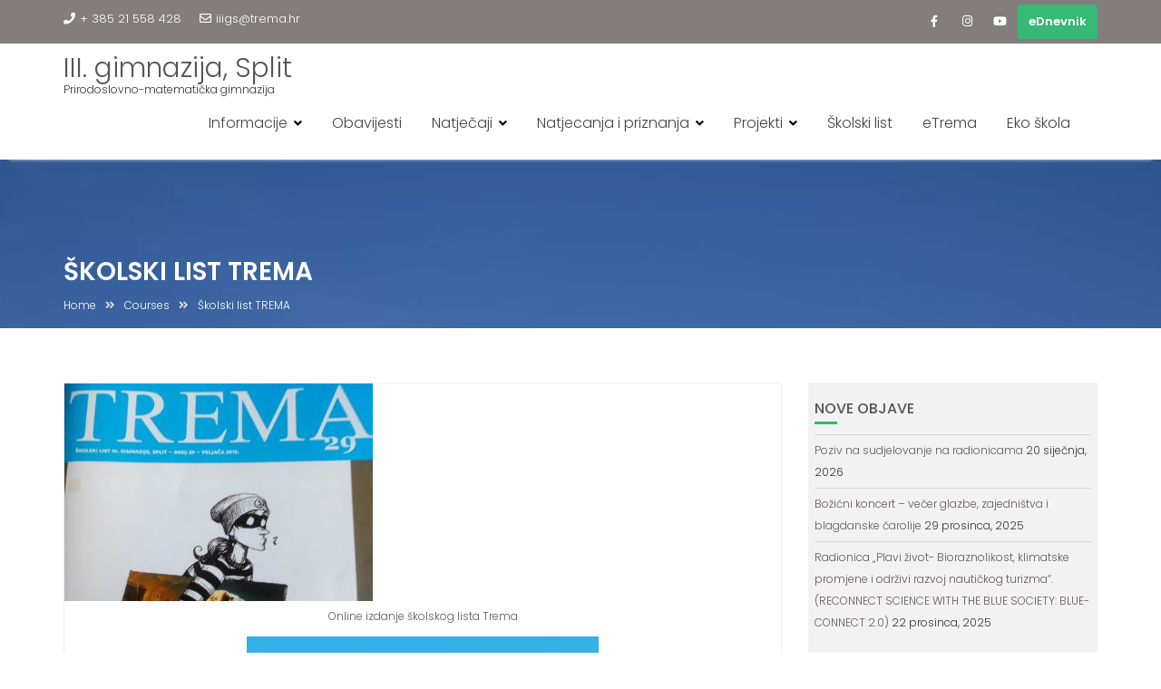

--- FILE ---
content_type: text/html; charset=UTF-8
request_url: https://trema.hr/?page_id=1420
body_size: 15696
content:
<!DOCTYPE html><html lang="hr">	<head>

		        <meta charset="UTF-8">
        <meta name="viewport" content="width=device-width, initial-scale=1">
        <link rel="profile" href="//gmpg.org/xfn/11">
        <link rel="pingback" href="https://trema.hr/xmlrpc.php">
        <title>Školski list TREMA &#8211; III. gimnazija, Split</title>
<meta name='robots' content='max-image-preview:large' />
	<style>img:is([sizes="auto" i], [sizes^="auto," i]) { contain-intrinsic-size: 3000px 1500px }</style>
	<link rel='dns-prefetch' href='//fonts.googleapis.com' />
<link rel='dns-prefetch' href='//use.fontawesome.com' />
<link rel="alternate" type="application/rss+xml" title="III. gimnazija, Split &raquo; Kanal" href="https://trema.hr/?feed=rss2" />
<link rel="alternate" type="application/rss+xml" title="III. gimnazija, Split &raquo; Kanal komentara" href="https://trema.hr/?feed=comments-rss2" />
<script type="text/javascript">
/* <![CDATA[ */
window._wpemojiSettings = {"baseUrl":"https:\/\/s.w.org\/images\/core\/emoji\/16.0.1\/72x72\/","ext":".png","svgUrl":"https:\/\/s.w.org\/images\/core\/emoji\/16.0.1\/svg\/","svgExt":".svg","source":{"concatemoji":"https:\/\/trema.hr\/wp-includes\/js\/wp-emoji-release.min.js?ver=6.8.3"}};
/*! This file is auto-generated */
!function(s,n){var o,i,e;function c(e){try{var t={supportTests:e,timestamp:(new Date).valueOf()};sessionStorage.setItem(o,JSON.stringify(t))}catch(e){}}function p(e,t,n){e.clearRect(0,0,e.canvas.width,e.canvas.height),e.fillText(t,0,0);var t=new Uint32Array(e.getImageData(0,0,e.canvas.width,e.canvas.height).data),a=(e.clearRect(0,0,e.canvas.width,e.canvas.height),e.fillText(n,0,0),new Uint32Array(e.getImageData(0,0,e.canvas.width,e.canvas.height).data));return t.every(function(e,t){return e===a[t]})}function u(e,t){e.clearRect(0,0,e.canvas.width,e.canvas.height),e.fillText(t,0,0);for(var n=e.getImageData(16,16,1,1),a=0;a<n.data.length;a++)if(0!==n.data[a])return!1;return!0}function f(e,t,n,a){switch(t){case"flag":return n(e,"\ud83c\udff3\ufe0f\u200d\u26a7\ufe0f","\ud83c\udff3\ufe0f\u200b\u26a7\ufe0f")?!1:!n(e,"\ud83c\udde8\ud83c\uddf6","\ud83c\udde8\u200b\ud83c\uddf6")&&!n(e,"\ud83c\udff4\udb40\udc67\udb40\udc62\udb40\udc65\udb40\udc6e\udb40\udc67\udb40\udc7f","\ud83c\udff4\u200b\udb40\udc67\u200b\udb40\udc62\u200b\udb40\udc65\u200b\udb40\udc6e\u200b\udb40\udc67\u200b\udb40\udc7f");case"emoji":return!a(e,"\ud83e\udedf")}return!1}function g(e,t,n,a){var r="undefined"!=typeof WorkerGlobalScope&&self instanceof WorkerGlobalScope?new OffscreenCanvas(300,150):s.createElement("canvas"),o=r.getContext("2d",{willReadFrequently:!0}),i=(o.textBaseline="top",o.font="600 32px Arial",{});return e.forEach(function(e){i[e]=t(o,e,n,a)}),i}function t(e){var t=s.createElement("script");t.src=e,t.defer=!0,s.head.appendChild(t)}"undefined"!=typeof Promise&&(o="wpEmojiSettingsSupports",i=["flag","emoji"],n.supports={everything:!0,everythingExceptFlag:!0},e=new Promise(function(e){s.addEventListener("DOMContentLoaded",e,{once:!0})}),new Promise(function(t){var n=function(){try{var e=JSON.parse(sessionStorage.getItem(o));if("object"==typeof e&&"number"==typeof e.timestamp&&(new Date).valueOf()<e.timestamp+604800&&"object"==typeof e.supportTests)return e.supportTests}catch(e){}return null}();if(!n){if("undefined"!=typeof Worker&&"undefined"!=typeof OffscreenCanvas&&"undefined"!=typeof URL&&URL.createObjectURL&&"undefined"!=typeof Blob)try{var e="postMessage("+g.toString()+"("+[JSON.stringify(i),f.toString(),p.toString(),u.toString()].join(",")+"));",a=new Blob([e],{type:"text/javascript"}),r=new Worker(URL.createObjectURL(a),{name:"wpTestEmojiSupports"});return void(r.onmessage=function(e){c(n=e.data),r.terminate(),t(n)})}catch(e){}c(n=g(i,f,p,u))}t(n)}).then(function(e){for(var t in e)n.supports[t]=e[t],n.supports.everything=n.supports.everything&&n.supports[t],"flag"!==t&&(n.supports.everythingExceptFlag=n.supports.everythingExceptFlag&&n.supports[t]);n.supports.everythingExceptFlag=n.supports.everythingExceptFlag&&!n.supports.flag,n.DOMReady=!1,n.readyCallback=function(){n.DOMReady=!0}}).then(function(){return e}).then(function(){var e;n.supports.everything||(n.readyCallback(),(e=n.source||{}).concatemoji?t(e.concatemoji):e.wpemoji&&e.twemoji&&(t(e.twemoji),t(e.wpemoji)))}))}((window,document),window._wpemojiSettings);
/* ]]> */
</script>
<style id='wp-emoji-styles-inline-css' type='text/css'>

	img.wp-smiley, img.emoji {
		display: inline !important;
		border: none !important;
		box-shadow: none !important;
		height: 1em !important;
		width: 1em !important;
		margin: 0 0.07em !important;
		vertical-align: -0.1em !important;
		background: none !important;
		padding: 0 !important;
	}
</style>
<link rel='stylesheet' id='wp-block-library-css' href='https://trema.hr/wp-includes/css/dist/block-library/style.min.css?ver=6.8.3' type='text/css' media='all' />
<style id='wp-block-library-theme-inline-css' type='text/css'>
.wp-block-audio :where(figcaption){color:#555;font-size:13px;text-align:center}.is-dark-theme .wp-block-audio :where(figcaption){color:#ffffffa6}.wp-block-audio{margin:0 0 1em}.wp-block-code{border:1px solid #ccc;border-radius:4px;font-family:Menlo,Consolas,monaco,monospace;padding:.8em 1em}.wp-block-embed :where(figcaption){color:#555;font-size:13px;text-align:center}.is-dark-theme .wp-block-embed :where(figcaption){color:#ffffffa6}.wp-block-embed{margin:0 0 1em}.blocks-gallery-caption{color:#555;font-size:13px;text-align:center}.is-dark-theme .blocks-gallery-caption{color:#ffffffa6}:root :where(.wp-block-image figcaption){color:#555;font-size:13px;text-align:center}.is-dark-theme :root :where(.wp-block-image figcaption){color:#ffffffa6}.wp-block-image{margin:0 0 1em}.wp-block-pullquote{border-bottom:4px solid;border-top:4px solid;color:currentColor;margin-bottom:1.75em}.wp-block-pullquote cite,.wp-block-pullquote footer,.wp-block-pullquote__citation{color:currentColor;font-size:.8125em;font-style:normal;text-transform:uppercase}.wp-block-quote{border-left:.25em solid;margin:0 0 1.75em;padding-left:1em}.wp-block-quote cite,.wp-block-quote footer{color:currentColor;font-size:.8125em;font-style:normal;position:relative}.wp-block-quote:where(.has-text-align-right){border-left:none;border-right:.25em solid;padding-left:0;padding-right:1em}.wp-block-quote:where(.has-text-align-center){border:none;padding-left:0}.wp-block-quote.is-large,.wp-block-quote.is-style-large,.wp-block-quote:where(.is-style-plain){border:none}.wp-block-search .wp-block-search__label{font-weight:700}.wp-block-search__button{border:1px solid #ccc;padding:.375em .625em}:where(.wp-block-group.has-background){padding:1.25em 2.375em}.wp-block-separator.has-css-opacity{opacity:.4}.wp-block-separator{border:none;border-bottom:2px solid;margin-left:auto;margin-right:auto}.wp-block-separator.has-alpha-channel-opacity{opacity:1}.wp-block-separator:not(.is-style-wide):not(.is-style-dots){width:100px}.wp-block-separator.has-background:not(.is-style-dots){border-bottom:none;height:1px}.wp-block-separator.has-background:not(.is-style-wide):not(.is-style-dots){height:2px}.wp-block-table{margin:0 0 1em}.wp-block-table td,.wp-block-table th{word-break:normal}.wp-block-table :where(figcaption){color:#555;font-size:13px;text-align:center}.is-dark-theme .wp-block-table :where(figcaption){color:#ffffffa6}.wp-block-video :where(figcaption){color:#555;font-size:13px;text-align:center}.is-dark-theme .wp-block-video :where(figcaption){color:#ffffffa6}.wp-block-video{margin:0 0 1em}:root :where(.wp-block-template-part.has-background){margin-bottom:0;margin-top:0;padding:1.25em 2.375em}
</style>
<style id='classic-theme-styles-inline-css' type='text/css'>
/*! This file is auto-generated */
.wp-block-button__link{color:#fff;background-color:#32373c;border-radius:9999px;box-shadow:none;text-decoration:none;padding:calc(.667em + 2px) calc(1.333em + 2px);font-size:1.125em}.wp-block-file__button{background:#32373c;color:#fff;text-decoration:none}
</style>
<link rel='stylesheet' id='magnific-popup-css' href='https://trema.hr/wp-content/plugins/gutentor/assets/library/magnific-popup/magnific-popup.min.css?ver=1.8.0' type='text/css' media='all' />
<link rel='stylesheet' id='slick-css' href='https://trema.hr/wp-content/plugins/gutentor/assets/library/slick/slick.min.css?ver=1.8.1' type='text/css' media='all' />
<style id='filebird-block-filebird-gallery-style-inline-css' type='text/css'>
ul.filebird-block-filebird-gallery{margin:auto!important;padding:0!important;width:100%}ul.filebird-block-filebird-gallery.layout-grid{display:grid;grid-gap:20px;align-items:stretch;grid-template-columns:repeat(var(--columns),1fr);justify-items:stretch}ul.filebird-block-filebird-gallery.layout-grid li img{border:1px solid #ccc;box-shadow:2px 2px 6px 0 rgba(0,0,0,.3);height:100%;max-width:100%;-o-object-fit:cover;object-fit:cover;width:100%}ul.filebird-block-filebird-gallery.layout-masonry{-moz-column-count:var(--columns);-moz-column-gap:var(--space);column-gap:var(--space);-moz-column-width:var(--min-width);columns:var(--min-width) var(--columns);display:block;overflow:auto}ul.filebird-block-filebird-gallery.layout-masonry li{margin-bottom:var(--space)}ul.filebird-block-filebird-gallery li{list-style:none}ul.filebird-block-filebird-gallery li figure{height:100%;margin:0;padding:0;position:relative;width:100%}ul.filebird-block-filebird-gallery li figure figcaption{background:linear-gradient(0deg,rgba(0,0,0,.7),rgba(0,0,0,.3) 70%,transparent);bottom:0;box-sizing:border-box;color:#fff;font-size:.8em;margin:0;max-height:100%;overflow:auto;padding:3em .77em .7em;position:absolute;text-align:center;width:100%;z-index:2}ul.filebird-block-filebird-gallery li figure figcaption a{color:inherit}

</style>
<link rel='stylesheet' id='awsm-ead-public-css' href='https://trema.hr/wp-content/plugins/embed-any-document/css/embed-public.min.css?ver=2.7.8' type='text/css' media='all' />
<link rel='stylesheet' id='fontawesome-css' href='https://trema.hr/wp-content/plugins/gutentor/assets/library/fontawesome/css/all.min.css?ver=5.12.0' type='text/css' media='all' />
<link rel='stylesheet' id='wpness-grid-css' href='https://trema.hr/wp-content/plugins/gutentor/assets/library/wpness-grid/wpness-grid.css?ver=1.0.0' type='text/css' media='all' />
<link rel='stylesheet' id='animate-css' href='https://trema.hr/wp-content/plugins/gutentor/assets/library/animatecss/animate.min.css?ver=3.7.2' type='text/css' media='all' />
<link rel='stylesheet' id='wp-components-css' href='https://trema.hr/wp-includes/css/dist/components/style.min.css?ver=6.8.3' type='text/css' media='all' />
<link rel='stylesheet' id='wp-preferences-css' href='https://trema.hr/wp-includes/css/dist/preferences/style.min.css?ver=6.8.3' type='text/css' media='all' />
<link rel='stylesheet' id='wp-block-editor-css' href='https://trema.hr/wp-includes/css/dist/block-editor/style.min.css?ver=6.8.3' type='text/css' media='all' />
<link rel='stylesheet' id='wp-reusable-blocks-css' href='https://trema.hr/wp-includes/css/dist/reusable-blocks/style.min.css?ver=6.8.3' type='text/css' media='all' />
<link rel='stylesheet' id='wp-patterns-css' href='https://trema.hr/wp-includes/css/dist/patterns/style.min.css?ver=6.8.3' type='text/css' media='all' />
<link rel='stylesheet' id='wp-editor-css' href='https://trema.hr/wp-includes/css/dist/editor/style.min.css?ver=6.8.3' type='text/css' media='all' />
<link rel='stylesheet' id='gutentor-css' href='https://trema.hr/wp-content/plugins/gutentor/dist/blocks.style.build.css?ver=3.4.8' type='text/css' media='all' />
<style id='font-awesome-svg-styles-default-inline-css' type='text/css'>
.svg-inline--fa {
  display: inline-block;
  height: 1em;
  overflow: visible;
  vertical-align: -.125em;
}
</style>
<link rel='stylesheet' id='font-awesome-svg-styles-css' href='https://trema.hr/wp-content/uploads/font-awesome/v5.13.0/css/svg-with-js.css' type='text/css' media='all' />
<style id='font-awesome-svg-styles-inline-css' type='text/css'>
   .wp-block-font-awesome-icon svg::before,
   .wp-rich-text-font-awesome-icon svg::before {content: unset;}
</style>
<style id='global-styles-inline-css' type='text/css'>
:root{--wp--preset--aspect-ratio--square: 1;--wp--preset--aspect-ratio--4-3: 4/3;--wp--preset--aspect-ratio--3-4: 3/4;--wp--preset--aspect-ratio--3-2: 3/2;--wp--preset--aspect-ratio--2-3: 2/3;--wp--preset--aspect-ratio--16-9: 16/9;--wp--preset--aspect-ratio--9-16: 9/16;--wp--preset--color--black: #000000;--wp--preset--color--cyan-bluish-gray: #abb8c3;--wp--preset--color--white: #ffffff;--wp--preset--color--pale-pink: #f78da7;--wp--preset--color--vivid-red: #cf2e2e;--wp--preset--color--luminous-vivid-orange: #ff6900;--wp--preset--color--luminous-vivid-amber: #fcb900;--wp--preset--color--light-green-cyan: #7bdcb5;--wp--preset--color--vivid-green-cyan: #00d084;--wp--preset--color--pale-cyan-blue: #8ed1fc;--wp--preset--color--vivid-cyan-blue: #0693e3;--wp--preset--color--vivid-purple: #9b51e0;--wp--preset--gradient--vivid-cyan-blue-to-vivid-purple: linear-gradient(135deg,rgba(6,147,227,1) 0%,rgb(155,81,224) 100%);--wp--preset--gradient--light-green-cyan-to-vivid-green-cyan: linear-gradient(135deg,rgb(122,220,180) 0%,rgb(0,208,130) 100%);--wp--preset--gradient--luminous-vivid-amber-to-luminous-vivid-orange: linear-gradient(135deg,rgba(252,185,0,1) 0%,rgba(255,105,0,1) 100%);--wp--preset--gradient--luminous-vivid-orange-to-vivid-red: linear-gradient(135deg,rgba(255,105,0,1) 0%,rgb(207,46,46) 100%);--wp--preset--gradient--very-light-gray-to-cyan-bluish-gray: linear-gradient(135deg,rgb(238,238,238) 0%,rgb(169,184,195) 100%);--wp--preset--gradient--cool-to-warm-spectrum: linear-gradient(135deg,rgb(74,234,220) 0%,rgb(151,120,209) 20%,rgb(207,42,186) 40%,rgb(238,44,130) 60%,rgb(251,105,98) 80%,rgb(254,248,76) 100%);--wp--preset--gradient--blush-light-purple: linear-gradient(135deg,rgb(255,206,236) 0%,rgb(152,150,240) 100%);--wp--preset--gradient--blush-bordeaux: linear-gradient(135deg,rgb(254,205,165) 0%,rgb(254,45,45) 50%,rgb(107,0,62) 100%);--wp--preset--gradient--luminous-dusk: linear-gradient(135deg,rgb(255,203,112) 0%,rgb(199,81,192) 50%,rgb(65,88,208) 100%);--wp--preset--gradient--pale-ocean: linear-gradient(135deg,rgb(255,245,203) 0%,rgb(182,227,212) 50%,rgb(51,167,181) 100%);--wp--preset--gradient--electric-grass: linear-gradient(135deg,rgb(202,248,128) 0%,rgb(113,206,126) 100%);--wp--preset--gradient--midnight: linear-gradient(135deg,rgb(2,3,129) 0%,rgb(40,116,252) 100%);--wp--preset--font-size--small: 13px;--wp--preset--font-size--medium: 20px;--wp--preset--font-size--large: 36px;--wp--preset--font-size--x-large: 42px;--wp--preset--spacing--20: 0.44rem;--wp--preset--spacing--30: 0.67rem;--wp--preset--spacing--40: 1rem;--wp--preset--spacing--50: 1.5rem;--wp--preset--spacing--60: 2.25rem;--wp--preset--spacing--70: 3.38rem;--wp--preset--spacing--80: 5.06rem;--wp--preset--shadow--natural: 6px 6px 9px rgba(0, 0, 0, 0.2);--wp--preset--shadow--deep: 12px 12px 50px rgba(0, 0, 0, 0.4);--wp--preset--shadow--sharp: 6px 6px 0px rgba(0, 0, 0, 0.2);--wp--preset--shadow--outlined: 6px 6px 0px -3px rgba(255, 255, 255, 1), 6px 6px rgba(0, 0, 0, 1);--wp--preset--shadow--crisp: 6px 6px 0px rgba(0, 0, 0, 1);}:where(.is-layout-flex){gap: 0.5em;}:where(.is-layout-grid){gap: 0.5em;}body .is-layout-flex{display: flex;}.is-layout-flex{flex-wrap: wrap;align-items: center;}.is-layout-flex > :is(*, div){margin: 0;}body .is-layout-grid{display: grid;}.is-layout-grid > :is(*, div){margin: 0;}:where(.wp-block-columns.is-layout-flex){gap: 2em;}:where(.wp-block-columns.is-layout-grid){gap: 2em;}:where(.wp-block-post-template.is-layout-flex){gap: 1.25em;}:where(.wp-block-post-template.is-layout-grid){gap: 1.25em;}.has-black-color{color: var(--wp--preset--color--black) !important;}.has-cyan-bluish-gray-color{color: var(--wp--preset--color--cyan-bluish-gray) !important;}.has-white-color{color: var(--wp--preset--color--white) !important;}.has-pale-pink-color{color: var(--wp--preset--color--pale-pink) !important;}.has-vivid-red-color{color: var(--wp--preset--color--vivid-red) !important;}.has-luminous-vivid-orange-color{color: var(--wp--preset--color--luminous-vivid-orange) !important;}.has-luminous-vivid-amber-color{color: var(--wp--preset--color--luminous-vivid-amber) !important;}.has-light-green-cyan-color{color: var(--wp--preset--color--light-green-cyan) !important;}.has-vivid-green-cyan-color{color: var(--wp--preset--color--vivid-green-cyan) !important;}.has-pale-cyan-blue-color{color: var(--wp--preset--color--pale-cyan-blue) !important;}.has-vivid-cyan-blue-color{color: var(--wp--preset--color--vivid-cyan-blue) !important;}.has-vivid-purple-color{color: var(--wp--preset--color--vivid-purple) !important;}.has-black-background-color{background-color: var(--wp--preset--color--black) !important;}.has-cyan-bluish-gray-background-color{background-color: var(--wp--preset--color--cyan-bluish-gray) !important;}.has-white-background-color{background-color: var(--wp--preset--color--white) !important;}.has-pale-pink-background-color{background-color: var(--wp--preset--color--pale-pink) !important;}.has-vivid-red-background-color{background-color: var(--wp--preset--color--vivid-red) !important;}.has-luminous-vivid-orange-background-color{background-color: var(--wp--preset--color--luminous-vivid-orange) !important;}.has-luminous-vivid-amber-background-color{background-color: var(--wp--preset--color--luminous-vivid-amber) !important;}.has-light-green-cyan-background-color{background-color: var(--wp--preset--color--light-green-cyan) !important;}.has-vivid-green-cyan-background-color{background-color: var(--wp--preset--color--vivid-green-cyan) !important;}.has-pale-cyan-blue-background-color{background-color: var(--wp--preset--color--pale-cyan-blue) !important;}.has-vivid-cyan-blue-background-color{background-color: var(--wp--preset--color--vivid-cyan-blue) !important;}.has-vivid-purple-background-color{background-color: var(--wp--preset--color--vivid-purple) !important;}.has-black-border-color{border-color: var(--wp--preset--color--black) !important;}.has-cyan-bluish-gray-border-color{border-color: var(--wp--preset--color--cyan-bluish-gray) !important;}.has-white-border-color{border-color: var(--wp--preset--color--white) !important;}.has-pale-pink-border-color{border-color: var(--wp--preset--color--pale-pink) !important;}.has-vivid-red-border-color{border-color: var(--wp--preset--color--vivid-red) !important;}.has-luminous-vivid-orange-border-color{border-color: var(--wp--preset--color--luminous-vivid-orange) !important;}.has-luminous-vivid-amber-border-color{border-color: var(--wp--preset--color--luminous-vivid-amber) !important;}.has-light-green-cyan-border-color{border-color: var(--wp--preset--color--light-green-cyan) !important;}.has-vivid-green-cyan-border-color{border-color: var(--wp--preset--color--vivid-green-cyan) !important;}.has-pale-cyan-blue-border-color{border-color: var(--wp--preset--color--pale-cyan-blue) !important;}.has-vivid-cyan-blue-border-color{border-color: var(--wp--preset--color--vivid-cyan-blue) !important;}.has-vivid-purple-border-color{border-color: var(--wp--preset--color--vivid-purple) !important;}.has-vivid-cyan-blue-to-vivid-purple-gradient-background{background: var(--wp--preset--gradient--vivid-cyan-blue-to-vivid-purple) !important;}.has-light-green-cyan-to-vivid-green-cyan-gradient-background{background: var(--wp--preset--gradient--light-green-cyan-to-vivid-green-cyan) !important;}.has-luminous-vivid-amber-to-luminous-vivid-orange-gradient-background{background: var(--wp--preset--gradient--luminous-vivid-amber-to-luminous-vivid-orange) !important;}.has-luminous-vivid-orange-to-vivid-red-gradient-background{background: var(--wp--preset--gradient--luminous-vivid-orange-to-vivid-red) !important;}.has-very-light-gray-to-cyan-bluish-gray-gradient-background{background: var(--wp--preset--gradient--very-light-gray-to-cyan-bluish-gray) !important;}.has-cool-to-warm-spectrum-gradient-background{background: var(--wp--preset--gradient--cool-to-warm-spectrum) !important;}.has-blush-light-purple-gradient-background{background: var(--wp--preset--gradient--blush-light-purple) !important;}.has-blush-bordeaux-gradient-background{background: var(--wp--preset--gradient--blush-bordeaux) !important;}.has-luminous-dusk-gradient-background{background: var(--wp--preset--gradient--luminous-dusk) !important;}.has-pale-ocean-gradient-background{background: var(--wp--preset--gradient--pale-ocean) !important;}.has-electric-grass-gradient-background{background: var(--wp--preset--gradient--electric-grass) !important;}.has-midnight-gradient-background{background: var(--wp--preset--gradient--midnight) !important;}.has-small-font-size{font-size: var(--wp--preset--font-size--small) !important;}.has-medium-font-size{font-size: var(--wp--preset--font-size--medium) !important;}.has-large-font-size{font-size: var(--wp--preset--font-size--large) !important;}.has-x-large-font-size{font-size: var(--wp--preset--font-size--x-large) !important;}
:where(.wp-block-post-template.is-layout-flex){gap: 1.25em;}:where(.wp-block-post-template.is-layout-grid){gap: 1.25em;}
:where(.wp-block-columns.is-layout-flex){gap: 2em;}:where(.wp-block-columns.is-layout-grid){gap: 2em;}
:root :where(.wp-block-pullquote){font-size: 1.5em;line-height: 1.6;}
</style>
<link rel='stylesheet' id='contact-form-7-css' href='https://trema.hr/wp-content/plugins/contact-form-7/includes/css/styles.css?ver=6.1' type='text/css' media='all' />
<link rel='stylesheet' id='document-gallery-css' href='https://trema.hr/wp-content/plugins/document-gallery/assets/css/style.min.css?ver=4.4.4' type='text/css' media='all' />
<link rel='stylesheet' id='widgetopts-styles-css' href='https://trema.hr/wp-content/plugins/widget-options/assets/css/widget-options.css?ver=4.1.1' type='text/css' media='all' />
<link rel='stylesheet' id='wpos-slick-style-css' href='https://trema.hr/wp-content/plugins/wp-responsive-recent-post-slider/assets/css/slick.css?ver=3.6.5' type='text/css' media='all' />
<link rel='stylesheet' id='wppsac-public-style-css' href='https://trema.hr/wp-content/plugins/wp-responsive-recent-post-slider/assets/css/recent-post-style.css?ver=3.6.5' type='text/css' media='all' />
<link rel='stylesheet' id='Poppins-css' href='//fonts.googleapis.com/css?family=Poppins&#038;ver=6.8.3' type='text/css' media='all' />
<link rel='stylesheet' id='education-base-googleapis-css' href='//fonts.googleapis.com/css?family=Poppins:400,300,500,600' type='text/css' media='all' />
<link rel='stylesheet' id='bootstrap-css' href='https://trema.hr/wp-content/themes/education-base-pro/assets/library/bootstrap/css/bootstrap.min.css?ver=3.3.6' type='text/css' media='all' />
<link rel='stylesheet' id='font-awesome-css' href='https://trema.hr/wp-content/themes/education-base-pro/assets/library/Font-Awesome/css/font-awesome.min.css?ver=4.7.0' type='text/css' media='all' />
<link rel='stylesheet' id='jquery-owl-css' href='https://trema.hr/wp-content/themes/education-base-pro/assets/library/owl-carousel/owl.carousel.css?ver=1.3.3' type='text/css' media='all' />
<link rel='stylesheet' id='education-base-style-css' href='https://trema.hr/wp-content/themes/education-base-pro/style.css?ver=1.0.1' type='text/css' media='all' />
<style id='education-base-style-inline-css' type='text/css'>

           .image-slider-wrapper,
           .image-slider-wrapper .owl-wrapper-outer,
           .image-slider-wrapper .owl-item {
                height: 77vh !important;
            }            
          
              .inner-main-title {
                background-image:url('https://trema.hr/wp-content/uploads/2019/11/cropped-DSC_0099-1-1.jpg');
                background-repeat:no-repeat;
                background-size:cover;
                background-attachment:fixed;
                background-position: center; 
                height: 186px;
            }
        .site-title,
        .site-title a{
            font-family: 'Poppins';
        }
        .site-description,
        .site-description a{
            font-family: 'Poppins';
        }
        .main-navigation a{
            font-family: 'Poppins';
        }
        h1, h1 a,
        h2, h2 a,
        h3, h3 a,
        h4, h4 a,
        h5, h5 a,
        h6, h6 a {
            font-family: 'Poppins';
        }
        body, p,
         .main-title p{
            font-family: 'Poppins';
        }
        .site-title,
        .site-title a{
            color: #555;
        }
        .site-title:hover,
        .site-title a:hover{
            color: #36b977;
        }
        .site-description,
        .site-description a{
            color: #333;
        }
        article .entry-content,
         .entry-content p,body{
            color: #333;
        }
        a,
        .posted-on a,
        .cat-links a,
        .comments-link a,
        .edit-link a,
        .tags-links a,
        .byline a,
        .nav-links a,
        .widget li a {
            color: #625959;
        }
        a:hover,
        a:active,
        a:focus,
        .posted-on a:hover,
        .cat-links a:hover,
        .comments-link a:hover,
        .edit-link a:hover,
        .tags-links a:hover,
        .byline a:hover,
        .nav-links a:hover,
        .widget li a:hover{
            color: #36b977;
        }
        h1, h1 a,
        h2, h2 a,
        h3, h3 a,
        h4, h4 a,
        h5, h5 a,
        h6, h6 a,
        article.post .entry-header .entry-title a, 
        article.page .entry-header .entry-title a{
            color: #555;
        }
        .navbar .navbar-toggle:hover,
        .main-navigation .acme-normal-page .current_page_item,
        .main-navigation .acme-normal-page .current-menu-item,
        .main-navigation .active
        {
            color:#36b977;
        }
        .main-navigation .navbar-nav li:hover > a{
            color:#36b977;
        }
       .secondary-sidebar .widget-area.sidebar{
            background: #f2f2f2;
        }
       .site-footer{
            background: #36b977;
        }
       .site-footer h1,
       .site-footer h1 a,
       .site-footer h2,
       .site-footer h2 a,
       .site-footer h3,
       .site-footer h3 a,
       .site-footer h4,
       .site-footer h4 a,
       .site-footer h5,
       .site-footer h5 a,
       .site-footer h6,
       .site-footer h6 a,
       .site-footer .main-title,
       .site-footer li a,
       .site-footer .widget li a{
           color: #ffffff;
       }
       .site-footer,
       .site-footer li,
       .site-footer p{
           color: #ffffff;
       }
       .site-footer a,
       .site-footer .socials a,
       .site-footer .socials a:hover,
       .site-footer li a,
       .site-footer .widget li a{
           color: #ffffff;
       }
       .site-footer a:hover,
       .site-footer li a:hover,
       .site-footer .widget li a:hover{
           color: #36b977;
       }
            .wpcf7-form input.wpcf7-submit:hover,
            .owl-buttons >div i,
            .col-details > h2,
             .primary-color,
             #education-base-breadcrumbs .breadcrumb-container a:hover,
             .contact-form i,
             .circle .fa{
                color: #36b977;
            }
            .comment-form .form-submit input,
            .read-more,
            .acme-gallery .read-more,
            .btn-primary,
            .wpcf7-form input.wpcf7-submit,
            .breadcrumb,
            .owl-buttons >div i:hover,
            .top-header,
            .sm-up-container,
            .testimonial-content,
            .team-item:hover,
            .primary-bg-color,
            .acme-gallery .round-icon,
            .progress-bar,
            .gmap-toggle > i,
            .navbar .navbar-toggle:hover,
            .line > span,
            .wpcf7-form input.wpcf7-submit:hover,
            article.post .entry-header,
            .round-icon,
            .round-icon:hover{
                background-color: #36b977;
                color:#fff;
            }
            .top-header,
            article.post .entry-header .year,
            .wpcf7-form input.wpcf7-submit ::before ,
            .btn-primary::before {
                background-color: #837d7d;
            }
            .copy-right{
                background-color: #837d7d;
            }
            .blog article.sticky,
            .top-header .read-more,
            .circle{
                border: 2px solid #36b977;
            }
            .filters{
                border-bottom: 2px solid #36b977;
            }
            .btn,
            .read-more,
            .acme-gallery .read-more,
            .wpcf7-form-control.wpcf7-submit,
            .sm-up-container,
            .btn.btn-primary,
            .btn-primary::before,
            .woocommerce #content #primary  ul.products li.product .button,
            .woocommerce #content #primary  ul.products li.product .button:hover,
            .mfp-iframe-holder .mfp-close:hover,
            .mfp-image-holder .mfp-close:hover,
            .mfp-iframe-holder .mfp-close,
            .mfp-image-holder .mfp-close{
                border-radius: 4px;
            }
            
</style>
<link rel='stylesheet' id='education_base-block-front-styles-css' href='https://trema.hr/wp-content/themes/education-base-pro/acmethemes/gutenberg/gutenberg-front.css?ver=1.0' type='text/css' media='all' />
<link rel='stylesheet' id='font-awesome-official-css' href='https://use.fontawesome.com/releases/v5.13.0/css/all.css' type='text/css' media='all' integrity="sha384-Bfad6CLCknfcloXFOyFnlgtENryhrpZCe29RTifKEixXQZ38WheV+i/6YWSzkz3V" crossorigin="anonymous" />
<style id='akismet-widget-style-inline-css' type='text/css'>

			.a-stats {
				--akismet-color-mid-green: #357b49;
				--akismet-color-white: #fff;
				--akismet-color-light-grey: #f6f7f7;

				max-width: 350px;
				width: auto;
			}

			.a-stats * {
				all: unset;
				box-sizing: border-box;
			}

			.a-stats strong {
				font-weight: 600;
			}

			.a-stats a.a-stats__link,
			.a-stats a.a-stats__link:visited,
			.a-stats a.a-stats__link:active {
				background: var(--akismet-color-mid-green);
				border: none;
				box-shadow: none;
				border-radius: 8px;
				color: var(--akismet-color-white);
				cursor: pointer;
				display: block;
				font-family: -apple-system, BlinkMacSystemFont, 'Segoe UI', 'Roboto', 'Oxygen-Sans', 'Ubuntu', 'Cantarell', 'Helvetica Neue', sans-serif;
				font-weight: 500;
				padding: 12px;
				text-align: center;
				text-decoration: none;
				transition: all 0.2s ease;
			}

			/* Extra specificity to deal with TwentyTwentyOne focus style */
			.widget .a-stats a.a-stats__link:focus {
				background: var(--akismet-color-mid-green);
				color: var(--akismet-color-white);
				text-decoration: none;
			}

			.a-stats a.a-stats__link:hover {
				filter: brightness(110%);
				box-shadow: 0 4px 12px rgba(0, 0, 0, 0.06), 0 0 2px rgba(0, 0, 0, 0.16);
			}

			.a-stats .count {
				color: var(--akismet-color-white);
				display: block;
				font-size: 1.5em;
				line-height: 1.4;
				padding: 0 13px;
				white-space: nowrap;
			}
		
</style>
<link rel='stylesheet' id='filebird-document-library-frontend-css' href='https://trema.hr/wp-content/plugins/filebird-document-library/blocks/dist/index.css?ver=6.4.7' type='text/css' media='all' />
<link rel='stylesheet' id='font-awesome-official-v4shim-css' href='https://use.fontawesome.com/releases/v5.13.0/css/v4-shims.css' type='text/css' media='all' integrity="sha384-/7iOrVBege33/9vHFYEtviVcxjUsNCqyeMnlW/Ms+PH8uRdFkKFmqf9CbVAN0Qef" crossorigin="anonymous" />
<style id='font-awesome-official-v4shim-inline-css' type='text/css'>
@font-face {
font-family: "FontAwesome";
font-display: block;
src: url("https://use.fontawesome.com/releases/v5.13.0/webfonts/fa-brands-400.eot"),
		url("https://use.fontawesome.com/releases/v5.13.0/webfonts/fa-brands-400.eot?#iefix") format("embedded-opentype"),
		url("https://use.fontawesome.com/releases/v5.13.0/webfonts/fa-brands-400.woff2") format("woff2"),
		url("https://use.fontawesome.com/releases/v5.13.0/webfonts/fa-brands-400.woff") format("woff"),
		url("https://use.fontawesome.com/releases/v5.13.0/webfonts/fa-brands-400.ttf") format("truetype"),
		url("https://use.fontawesome.com/releases/v5.13.0/webfonts/fa-brands-400.svg#fontawesome") format("svg");
}

@font-face {
font-family: "FontAwesome";
font-display: block;
src: url("https://use.fontawesome.com/releases/v5.13.0/webfonts/fa-solid-900.eot"),
		url("https://use.fontawesome.com/releases/v5.13.0/webfonts/fa-solid-900.eot?#iefix") format("embedded-opentype"),
		url("https://use.fontawesome.com/releases/v5.13.0/webfonts/fa-solid-900.woff2") format("woff2"),
		url("https://use.fontawesome.com/releases/v5.13.0/webfonts/fa-solid-900.woff") format("woff"),
		url("https://use.fontawesome.com/releases/v5.13.0/webfonts/fa-solid-900.ttf") format("truetype"),
		url("https://use.fontawesome.com/releases/v5.13.0/webfonts/fa-solid-900.svg#fontawesome") format("svg");
}

@font-face {
font-family: "FontAwesome";
font-display: block;
src: url("https://use.fontawesome.com/releases/v5.13.0/webfonts/fa-regular-400.eot"),
		url("https://use.fontawesome.com/releases/v5.13.0/webfonts/fa-regular-400.eot?#iefix") format("embedded-opentype"),
		url("https://use.fontawesome.com/releases/v5.13.0/webfonts/fa-regular-400.woff2") format("woff2"),
		url("https://use.fontawesome.com/releases/v5.13.0/webfonts/fa-regular-400.woff") format("woff"),
		url("https://use.fontawesome.com/releases/v5.13.0/webfonts/fa-regular-400.ttf") format("truetype"),
		url("https://use.fontawesome.com/releases/v5.13.0/webfonts/fa-regular-400.svg#fontawesome") format("svg");
unicode-range: U+F004-F005,U+F007,U+F017,U+F022,U+F024,U+F02E,U+F03E,U+F044,U+F057-F059,U+F06E,U+F070,U+F075,U+F07B-F07C,U+F080,U+F086,U+F089,U+F094,U+F09D,U+F0A0,U+F0A4-F0A7,U+F0C5,U+F0C7-F0C8,U+F0E0,U+F0EB,U+F0F3,U+F0F8,U+F0FE,U+F111,U+F118-F11A,U+F11C,U+F133,U+F144,U+F146,U+F14A,U+F14D-F14E,U+F150-F152,U+F15B-F15C,U+F164-F165,U+F185-F186,U+F191-F192,U+F1AD,U+F1C1-F1C9,U+F1CD,U+F1D8,U+F1E3,U+F1EA,U+F1F6,U+F1F9,U+F20A,U+F247-F249,U+F24D,U+F254-F25B,U+F25D,U+F267,U+F271-F274,U+F279,U+F28B,U+F28D,U+F2B5-F2B6,U+F2B9,U+F2BB,U+F2BD,U+F2C1-F2C2,U+F2D0,U+F2D2,U+F2DC,U+F2ED,U+F328,U+F358-F35B,U+F3A5,U+F3D1,U+F410,U+F4AD;
}
</style>
		<script type="text/javascript">
			ajaxurl = typeof(ajaxurl) !== 'string' ? 'https://trema.hr/wp-admin/admin-ajax.php' : ajaxurl;
		</script>
		<!--n2css--><!--n2js--><script type="text/javascript" src="https://trema.hr/wp-includes/js/jquery/jquery.min.js?ver=3.7.1" id="jquery-core-js"></script>
<script type="text/javascript" src="https://trema.hr/wp-includes/js/jquery/jquery-migrate.min.js?ver=3.4.1" id="jquery-migrate-js"></script>
<!--[if lt IE 9]>
<script type="text/javascript" src="https://trema.hr/wp-content/themes/education-base-pro/assets/library/html5shiv/html5shiv.min.js?ver=3.7.3" id="html5-js"></script>
<![endif]-->
<!--[if lt IE 9]>
<script type="text/javascript" src="https://trema.hr/wp-content/themes/education-base-pro/assets/library/respond/respond.min.js?ver=1.1.2" id="respond-js"></script>
<![endif]-->
<link rel="https://api.w.org/" href="https://trema.hr/index.php?rest_route=/" /><link rel="alternate" title="JSON" type="application/json" href="https://trema.hr/index.php?rest_route=/wp/v2/pages/1420" /><link rel="EditURI" type="application/rsd+xml" title="RSD" href="https://trema.hr/xmlrpc.php?rsd" />
<meta name="generator" content="WordPress 6.8.3" />
<link rel="canonical" href="https://trema.hr/?page_id=1420" />
<link rel='shortlink' href='https://trema.hr/?p=1420' />
<link rel="alternate" title="oEmbed (JSON)" type="application/json+oembed" href="https://trema.hr/index.php?rest_route=%2Foembed%2F1.0%2Fembed&#038;url=https%3A%2F%2Ftrema.hr%2F%3Fpage_id%3D1420" />
<link rel="alternate" title="oEmbed (XML)" type="text/xml+oembed" href="https://trema.hr/index.php?rest_route=%2Foembed%2F1.0%2Fembed&#038;url=https%3A%2F%2Ftrema.hr%2F%3Fpage_id%3D1420&#038;format=xml" />
<meta name="cdp-version" content="1.5.0" /><link rel="icon" href="https://trema.hr/wp-content/uploads/2019/12/flavicon.ico" sizes="32x32" />
<link rel="icon" href="https://trema.hr/wp-content/uploads/2019/12/flavicon.ico" sizes="192x192" />
<link rel="apple-touch-icon" href="https://trema.hr/wp-content/uploads/2019/12/flavicon.ico" />
<meta name="msapplication-TileImage" content="https://trema.hr/wp-content/uploads/2019/12/flavicon.ico" />
<!-- Gutentor Dynamic CSS -->
<style type="text/css" id='gutentor-dynamic-css'>
#section-9666bef3-8714-4a93-bd6f-5bc54c784ee0 .gutentor-section-title .gutentor-title{color:#111111}#section-9666bef3-8714-4a93-bd6f-5bc54c784ee0 .gutentor-single-item .gutentor-single-item-content .gallery-icon{font-size:16px;color:#23282d}#section-9666bef3-8714-4a93-bd6f-5bc54c784ee0 .gutentor-single-item .gutentor-single-item-content .image-gallery:hover .gallery-icon{color:#275cf6}
</style>
	</head>
<body class="wp-singular page-template-default page page-id-1420 page-child parent-pageid-1660 wp-theme-education-base-pro gutentor-active right-sidebar left-logo-right-menu at-sticky-sidebar at-sticky-header group-blog">

        <div class="site" id="page">
                <a class="skip-link screen-reader-text" href="#content">Skip to content</a>
        <div class='education-base-main-header-wrapper'>            <div class="top-header normal">
                <div class="container">
                    <div class="row">
                        <div class="col-sm-7 text-left">
                            <span class='top-phone'><i class='fa fa-phone'></i>+ 385 21 558 428</span><a class='top-email' href='mailto:iiigs@trema.hr'><i class='fa fa-envelope-o'></i>iiigs@trema.hr</a>                        </div>
                        <div class="col-sm-5 text-right">
                                    <ul class="socials init-animate">
                            <li class="facebook">
                    <a href="https://www.facebook.com/MiocSplit/?locale=hr_HR" title="Facebook" target="_blank"><i class="fa fa-facebook"></i></a>
                </li>
                            <li class="instagram">
                    <a href="https://www.instagram.com/trema.hr/?hl=hr" title="Instagram" target="_blank"><i class="fa fa-instagram"></i></a>
                </li>
                                <li class="youtube">
                    <a href="https://www.youtube.com/@tremaiii.gimnazijasplit1824" title="Youtube" target="_blank"><i class="fa fa-youtube"></i></a>
                </li>
                        </ul>
                                        <a class="read-more" href="https://e-dnevnik.skole.hr/main/login">eDnevnik</a>
                                                        </div>
                    </div>
                </div>
            </div>
                    <div class="navbar at-navbar  education-base-sticky" id="navbar" role="navigation">
            <div class="container">
                <div class="navbar-header">
                    <button type="button" class="navbar-toggle" data-toggle="collapse" data-target=".navbar-collapse"><i class="fa fa-bars"></i></button>
                    <!--added options-->
                    <div class="search-woo responsive-only">
                                             </div>
                    <!--added options end-->
                    <div class='site-identity-wrapper'>                                <p class="site-title">
                                    <a href="https://trema.hr/" title="III. gimnazija, Split" rel="home">III. gimnazija, Split</a>
                                </p>
                                                                <p class="site-description">Prirodoslovno-matematička gimnazija</p>
                                </div>                </div>
                <!--added options-->
                <div class="search-woo desktop-only">
                                     </div>
                <!--added options end-->
               <div class="responsive-only clearfix"></div>
                <div class="main-navigation navbar-collapse collapse">
                    <div class="menu-inner-page-container"><ul id="primary-menu" class="nav navbar-nav navbar-right acme-normal-page"><li id="menu-item-9033" class="menu-item menu-item-type-custom menu-item-object-custom menu-item-home menu-item-has-children menu-item-9033"><a href="https://trema.hr/#about">Informacije</a>
<ul class="sub-menu">
	<li id="menu-item-8564" class="menu-item menu-item-type-post_type menu-item-object-page menu-item-8564"><a href="https://trema.hr/?page_id=1328">Povijest škole</a></li>
	<li id="menu-item-1894" class="menu-item menu-item-type-post_type menu-item-object-page menu-item-1894"><a href="https://trema.hr/?page_id=54">Službeni dokumenti</a></li>
	<li id="menu-item-1895" class="menu-item menu-item-type-post_type menu-item-object-page menu-item-1895"><a href="https://trema.hr/?page_id=56">Informacije za učenike i roditelje</a></li>
	<li id="menu-item-8608" class="menu-item menu-item-type-post_type menu-item-object-page menu-item-8608"><a href="https://trema.hr/?page_id=1396">Izvannastavne aktivnosti</a></li>
	<li id="menu-item-8934" class="menu-item menu-item-type-post_type menu-item-object-page menu-item-8934"><a href="https://trema.hr/?page_id=8806">Rasporedi</a></li>
	<li id="menu-item-8566" class="menu-item menu-item-type-post_type menu-item-object-page menu-item-8566"><a href="https://trema.hr/?page_id=1243">Knjižnica</a></li>
	<li id="menu-item-9353" class="menu-item menu-item-type-post_type menu-item-object-page menu-item-9353"><a href="https://trema.hr/?page_id=9349">Državna matura</a></li>
</ul>
</li>
<li id="menu-item-8563" class="menu-item menu-item-type-taxonomy menu-item-object-category menu-item-8563"><a href="https://trema.hr/?cat=20">Obavijesti</a></li>
<li id="menu-item-9199" class="menu-item menu-item-type-post_type menu-item-object-page menu-item-has-children menu-item-9199"><a href="https://trema.hr/?page_id=9196">Natječaji</a>
<ul class="sub-menu">
	<li id="menu-item-9190" class="menu-item menu-item-type-taxonomy menu-item-object-category menu-item-9190"><a href="https://trema.hr/?cat=98">Objava natječaja i službenih obavijesti o zasnivanju radnog odnosa</a></li>
	<li id="menu-item-9189" class="menu-item menu-item-type-taxonomy menu-item-object-category menu-item-9189"><a href="https://trema.hr/?cat=99">Javni pozivi za studijska putovanja, ekskurzije i višednevnu izvanučioničku nastavu</a></li>
</ul>
</li>
<li id="menu-item-3258" class="menu-item menu-item-type-taxonomy menu-item-object-category menu-item-has-children menu-item-3258"><a href="https://trema.hr/?cat=21">Natjecanja i priznanja</a>
<ul class="sub-menu">
	<li id="menu-item-8562" class="menu-item menu-item-type-taxonomy menu-item-object-category menu-item-8562"><a href="https://trema.hr/?cat=92">Županijska natjecanja</a></li>
	<li id="menu-item-8561" class="menu-item menu-item-type-taxonomy menu-item-object-category menu-item-8561"><a href="https://trema.hr/?cat=93">Državna natjecanja</a></li>
	<li id="menu-item-8560" class="menu-item menu-item-type-taxonomy menu-item-object-category menu-item-8560"><a href="https://trema.hr/?cat=94">Više o natjecanjima</a></li>
	<li id="menu-item-1893" class="menu-item menu-item-type-post_type menu-item-object-page menu-item-1893"><a href="https://trema.hr/?page_id=1330">Međunarodna natjecanja i Oskari znanja</a></li>
	<li id="menu-item-1896" class="menu-item menu-item-type-post_type menu-item-object-page menu-item-1896"><a href="https://trema.hr/?page_id=1339">Priznanja</a></li>
</ul>
</li>
<li id="menu-item-8936" class="menu-item menu-item-type-custom menu-item-object-custom menu-item-home menu-item-has-children menu-item-8936"><a href="https://trema.hr/#team">Projekti</a>
<ul class="sub-menu">
	<li id="menu-item-6719" class="menu-item menu-item-type-post_type menu-item-object-page menu-item-6719"><a href="https://trema.hr/?page_id=6687">Erasmus+</a></li>
	<li id="menu-item-9408" class="menu-item menu-item-type-custom menu-item-object-custom menu-item-9408"><a href="https://trema.hr/?page_id=87">EDIT</a></li>
	<li id="menu-item-8581" class="menu-item menu-item-type-custom menu-item-object-custom menu-item-home menu-item-8581"><a href="https://trema.hr/#team">Školski projekti</a></li>
	<li id="menu-item-9138" class="menu-item menu-item-type-post_type menu-item-object-page menu-item-9138"><a href="https://trema.hr/?page_id=9133">Svjetionik</a></li>
</ul>
</li>
<li id="menu-item-2482" class="menu-item menu-item-type-custom menu-item-object-custom menu-item-2482"><a href="http://skolskilist.trema.hr/">Školski list</a></li>
<li id="menu-item-8642" class="menu-item menu-item-type-custom menu-item-object-custom menu-item-8642"><a href="https://e.trema.hr/">eTrema</a></li>
<li id="menu-item-9354" class="menu-item menu-item-type-post_type menu-item-object-page menu-item-9354"><a href="https://trema.hr/?page_id=8582">Eko škola</a></li>
</ul></div>                </div>
                <!--/.nav-collapse -->
            </div>
        </div>
        </div>	<div class="wrapper inner-main-title">
		<div class="container">
			<header class="entry-header slideInUp1">
				<h1 class="entry-title">Školski list TREMA</h1>				<div class='breadcrumbs slideInUp2'><div id='education-base-breadcrumbs'><div role="navigation" aria-label="Breadcrumbs" class="breadcrumb-trail breadcrumbs" itemprop="breadcrumb"><ul class="trail-items" itemscope itemtype="http://schema.org/BreadcrumbList"><meta name="numberOfItems" content="3" /><meta name="itemListOrder" content="Ascending" /><li itemprop="itemListElement" itemscope itemtype="http://schema.org/ListItem" class="trail-item trail-begin"><a href="https://trema.hr" rel="home" itemprop="item"><span itemprop="name">Home</span></a><meta itemprop="position" content="1" /></li><li itemprop="itemListElement" itemscope itemtype="http://schema.org/ListItem" class="trail-item"><a href="https://trema.hr/?page_id=1660" itemprop="item"><span itemprop="name">Courses</span></a><meta itemprop="position" content="2" /></li><li itemprop="itemListElement" itemscope itemtype="http://schema.org/ListItem" class="trail-item trail-end"><span itemprop="item"><span itemprop="name">Školski list TREMA</span></span><meta itemprop="position" content="3" /></li></ul></div></div></div>			</header><!-- .entry-header -->
		</div>
	</div>
	<div id="content" class="site-content container clearfix">
		<div id="primary" class="content-area">
		<main id="main" class="site-main" role="main">
			<article id="post-1420" class="slideInUp1 post-1420 page type-page status-publish has-post-thumbnail hentry">
	<div class="single-feat clearfix"><figure class="single-thumb single-thumb-full"><img width="340" height="240" src="https://trema.hr/wp-content/uploads/2021/09/skolski-list.jpg" class="attachment-full size-full wp-post-image" alt="" decoding="async" fetchpriority="high" /></figure></div>	<!-- .single-feat-->
	<div class="content-wrapper">
		<div class="entry-content">
			<p style="text-align: center;"><a href="http://skolskilist.trema.hr/">Online izdanje školskog lista Trema</a></p>
<p><a href="http://skolskilist.trema.hr/"><img decoding="async" class="wp-image-3475 aligncenter" src="https://trema.hr/wp-content/uploads/2021/02/cropped-LogoZaCAsopis02.jpg" alt="" width="388" height="129" srcset="https://trema.hr/wp-content/uploads/2021/02/cropped-LogoZaCAsopis02.jpg 1500w, https://trema.hr/wp-content/uploads/2021/02/cropped-LogoZaCAsopis02-768x255.jpg 768w" sizes="(max-width: 388px) 100vw, 388px" /></a></p>
<p>Osmišljavanjem sadržaja nove Treme počinje već na početku školske godine pod budnim okom profesorice Krunoslave Tadin Andromak, dugogodišnje mentorice i voditeljice novinarske grupe.</p>
<p>Sve koji sudjeluju u radu ove grupe tome su jako posvećeni jer je Trema proizvod cijelog tima, a najviše zahvaljujući našoj dragoj profesorici Tadin koja nesebično posvećuje svoje vrijeme stvarajući ozračje aktivnog pisanja.</p>
<p>Uskoro ćete imati priliku uživati čitajući online izdanje, našim autorima poručujemo pišite kako bi drugi uživali .</p>


<section id="section-9666bef3-8714-4a93-bd6f-5bc54c784ee0" class="wp-block-gutentor-gallery gutentor-section gutentor-gallery gutentor-gallery-wrapper enable-masonry gallery-template1"><div class="grid-container"><div class="gutentor-block-header"><div class="gutentor-section-title enable-title-design seperator-bottom text-center"><h2 class="gutentor-title">Školski list</h2></div></div><div class="grid-row gutentor-grid-item-wrap full-width-row"><div class="gutentor-gallery-item grid-lg-4 grid-md-4 grid-12"><div class="gutentor-single-item gutentor-image gutentor-single-item-0"><div class="gutentor-gallery-item-wrap"><div class="gutentor-single-item-image-box"><div class="gutentor-image-thumb"><img decoding="async" class="normal-image" src="https://trema.hr/wp-content/uploads/2020/05/trema2008_naslovnica.jpg" alt=""/></div></div><div class="gutentor-single-item-content"><div class="gutentor-gallery-item-header"><h3 class="gutentor-single-item-title">Naslovnica školskog lista Trema </h3><a href="https://trema.hr/wp-content/uploads/2020/05/trema2008_naslovnica.jpg" class="image-gallery"><i class="gallery-icon fas fa-search"></i></a></div><div class="gutentor-gallery-item-desc"><p class="gutentor-single-item-desc">br.18</p></div></div></div></div></div><div class="gutentor-gallery-item grid-lg-4 grid-md-4 grid-12"><div class="gutentor-single-item gutentor-image gutentor-single-item-1"><div class="gutentor-gallery-item-wrap"><div class="gutentor-single-item-image-box"><div class="gutentor-image-thumb"><img decoding="async" class="normal-image" src="https://trema.hr/wp-content/uploads/2020/05/trema2011_naslovnica.jpg" alt=""/></div></div><div class="gutentor-single-item-content"><div class="gutentor-gallery-item-header"><h3 class="gutentor-single-item-title">Naslovnica školskog lista Trema</h3><a href="https://trema.hr/wp-content/uploads/2020/05/trema2011_naslovnica.jpg" class="image-gallery"><i class="gallery-icon fas fa-search"></i></a></div><div class="gutentor-gallery-item-desc"><p class="gutentor-single-item-desc">br.21</p></div></div></div></div></div><div class="gutentor-gallery-item grid-lg-4 grid-md-4 grid-12"><div class="gutentor-single-item gutentor-image gutentor-single-item-2"><div class="gutentor-gallery-item-wrap"><div class="gutentor-single-item-image-box"><div class="gutentor-image-thumb"><img decoding="async" class="normal-image" src="https://trema.hr/wp-content/uploads/2020/05/trema2007_naslovnica.jpg" alt=""/></div></div><div class="gutentor-single-item-content"><div class="gutentor-gallery-item-header"><h3 class="gutentor-single-item-title">Naslovnica školskog lista Trema</h3><a href="https://trema.hr/wp-content/uploads/2020/05/trema2007_naslovnica.jpg" class="image-gallery"><i class="gallery-icon fas fa-search"></i></a></div><div class="gutentor-gallery-item-desc"><p class="gutentor-single-item-desc">br.17</p></div></div></div></div></div></div></div></section>
		</div><!-- .entry-content -->
		<footer class="entry-footer">
					</footer><!-- .entry-footer -->
	</div>
</article><!-- #post-## -->		</main><!-- #main -->
	</div><!-- #primary -->
	<div id="secondary-right" class="at-fixed-width widget-area sidebar secondary-sidebar" role="complementary">
		<div id="sidebar-section-top" class="widget-area sidebar clearfix">
			
		<section id="recent-posts-2" class="widget widget_recent_entries">
		<h2 class="widget-title">Nove objave</h2><div class="line"><span class="fa fa-graduation-cap"></span></div>
		<ul>
											<li>
					<a href="https://trema.hr/?p=9492">Poziv na sudjelovanje na radionicama</a>
											<span class="post-date">20 siječnja, 2026</span>
									</li>
											<li>
					<a href="https://trema.hr/?p=9465">Božićni koncert – večer glazbe, zajedništva i blagdanske čarolije</a>
											<span class="post-date">29 prosinca, 2025</span>
									</li>
											<li>
					<a href="https://trema.hr/?p=9425">Radionica „Plavi život- Bioraznolikost, klimatske promjene i održivi razvoj nautičkog turizma“. (RECONNECT SCIENCE WITH THE BLUE SOCIETY: BLUE-CONNECT 2.0)</a>
											<span class="post-date">22 prosinca, 2025</span>
									</li>
					</ul>

		</section><section id="archives-2" class="widget widget_archive"><h2 class="widget-title">Arhiva</h2><div class="line"><span class="fa fa-graduation-cap"></span></div>		<label class="screen-reader-text" for="archives-dropdown-2">Arhiva</label>
		<select id="archives-dropdown-2" name="archive-dropdown">
			
			<option value="">Odaberi mjesec</option>
				<option value='https://trema.hr/?m=202601'> siječanj 2026 </option>
	<option value='https://trema.hr/?m=202512'> prosinac 2025 </option>
	<option value='https://trema.hr/?m=202511'> studeni 2025 </option>
	<option value='https://trema.hr/?m=202510'> listopad 2025 </option>
	<option value='https://trema.hr/?m=202509'> rujan 2025 </option>
	<option value='https://trema.hr/?m=202508'> kolovoz 2025 </option>
	<option value='https://trema.hr/?m=202507'> srpanj 2025 </option>
	<option value='https://trema.hr/?m=202506'> lipanj 2025 </option>
	<option value='https://trema.hr/?m=202505'> svibanj 2025 </option>
	<option value='https://trema.hr/?m=202504'> travanj 2025 </option>
	<option value='https://trema.hr/?m=202503'> ožujak 2025 </option>
	<option value='https://trema.hr/?m=202502'> veljača 2025 </option>
	<option value='https://trema.hr/?m=202501'> siječanj 2025 </option>
	<option value='https://trema.hr/?m=202412'> prosinac 2024 </option>
	<option value='https://trema.hr/?m=202411'> studeni 2024 </option>
	<option value='https://trema.hr/?m=202410'> listopad 2024 </option>
	<option value='https://trema.hr/?m=202409'> rujan 2024 </option>
	<option value='https://trema.hr/?m=202408'> kolovoz 2024 </option>
	<option value='https://trema.hr/?m=202407'> srpanj 2024 </option>
	<option value='https://trema.hr/?m=202406'> lipanj 2024 </option>
	<option value='https://trema.hr/?m=202405'> svibanj 2024 </option>
	<option value='https://trema.hr/?m=202404'> travanj 2024 </option>
	<option value='https://trema.hr/?m=202403'> ožujak 2024 </option>
	<option value='https://trema.hr/?m=202402'> veljača 2024 </option>
	<option value='https://trema.hr/?m=202401'> siječanj 2024 </option>
	<option value='https://trema.hr/?m=202312'> prosinac 2023 </option>
	<option value='https://trema.hr/?m=202311'> studeni 2023 </option>
	<option value='https://trema.hr/?m=202310'> listopad 2023 </option>
	<option value='https://trema.hr/?m=202309'> rujan 2023 </option>
	<option value='https://trema.hr/?m=202308'> kolovoz 2023 </option>
	<option value='https://trema.hr/?m=202307'> srpanj 2023 </option>
	<option value='https://trema.hr/?m=202306'> lipanj 2023 </option>
	<option value='https://trema.hr/?m=202305'> svibanj 2023 </option>
	<option value='https://trema.hr/?m=202304'> travanj 2023 </option>
	<option value='https://trema.hr/?m=202303'> ožujak 2023 </option>
	<option value='https://trema.hr/?m=202302'> veljača 2023 </option>
	<option value='https://trema.hr/?m=202203'> ožujak 2022 </option>
	<option value='https://trema.hr/?m=202112'> prosinac 2021 </option>
	<option value='https://trema.hr/?m=202111'> studeni 2021 </option>
	<option value='https://trema.hr/?m=202110'> listopad 2021 </option>
	<option value='https://trema.hr/?m=202109'> rujan 2021 </option>
	<option value='https://trema.hr/?m=202105'> svibanj 2021 </option>
	<option value='https://trema.hr/?m=202103'> ožujak 2021 </option>
	<option value='https://trema.hr/?m=202102'> veljača 2021 </option>
	<option value='https://trema.hr/?m=202010'> listopad 2020 </option>
	<option value='https://trema.hr/?m=202009'> rujan 2020 </option>
	<option value='https://trema.hr/?m=202004'> travanj 2020 </option>
	<option value='https://trema.hr/?m=202003'> ožujak 2020 </option>
	<option value='https://trema.hr/?m=201912'> prosinac 2019 </option>
	<option value='https://trema.hr/?m=201910'> listopad 2019 </option>
	<option value='https://trema.hr/?m=201905'> svibanj 2019 </option>

		</select>

			<script type="text/javascript">
/* <![CDATA[ */

(function() {
	var dropdown = document.getElementById( "archives-dropdown-2" );
	function onSelectChange() {
		if ( dropdown.options[ dropdown.selectedIndex ].value !== '' ) {
			document.location.href = this.options[ this.selectedIndex ].value;
		}
	}
	dropdown.onchange = onSelectChange;
})();

/* ]]> */
</script>
</section><section id="categories-2" class="widget widget_categories"><h2 class="widget-title">Kategorije</h2><div class="line"><span class="fa fa-graduation-cap"></span></div><form action="https://trema.hr" method="get"><label class="screen-reader-text" for="cat">Kategorije</label><select  name='cat' id='cat' class='postform'>
	<option value='-1'>Odaberi kategoriju</option>
	<option class="level-0" value="11">Dokumenti</option>
	<option class="level-1" value="15">&nbsp;&nbsp;&nbsp;Javne ponude</option>
	<option class="level-0" value="100">Eko škola</option>
	<option class="level-1" value="101">&nbsp;&nbsp;&nbsp;Eko aktivnosti</option>
	<option class="level-0" value="85">Javna objava informacija o trošenju sredstava</option>
	<option class="level-0" value="44">Nastavni materijali</option>
	<option class="level-1" value="68">&nbsp;&nbsp;&nbsp;Biologija</option>
	<option class="level-2" value="95">&nbsp;&nbsp;&nbsp;&nbsp;&nbsp;&nbsp;Aktivnosti na projektu Spoznaj bioraznolikost</option>
	<option class="level-1" value="61">&nbsp;&nbsp;&nbsp;Hrvatski jezik</option>
	<option class="level-1" value="67">&nbsp;&nbsp;&nbsp;Kemija</option>
	<option class="level-1" value="82">&nbsp;&nbsp;&nbsp;Psihologija</option>
	<option class="level-1" value="91">&nbsp;&nbsp;&nbsp;Tjelesna i zdravstvena kultura</option>
	<option class="level-0" value="14">Natječaji</option>
	<option class="level-1" value="99">&nbsp;&nbsp;&nbsp;Javni pozivi za studijska putovanja, ekskurzije i višednevnu izvanučioničku nastavu</option>
	<option class="level-1" value="98">&nbsp;&nbsp;&nbsp;Objava natječaja i službenih obavijesti o zasnivanju radnog odnosa</option>
	<option class="level-0" value="20">Obavijesti</option>
	<option class="level-1" value="37">&nbsp;&nbsp;&nbsp;Državna matura</option>
	<option class="level-1" value="62">&nbsp;&nbsp;&nbsp;Humanitarne aktivnosti</option>
	<option class="level-2" value="46">&nbsp;&nbsp;&nbsp;&nbsp;&nbsp;&nbsp;Akcije Crvenog kriza</option>
	<option class="level-2" value="72">&nbsp;&nbsp;&nbsp;&nbsp;&nbsp;&nbsp;Boranka</option>
	<option class="level-2" value="48">&nbsp;&nbsp;&nbsp;&nbsp;&nbsp;&nbsp;Obiljezavanje vaznih datuma</option>
	<option class="level-3" value="50">&nbsp;&nbsp;&nbsp;&nbsp;&nbsp;&nbsp;&nbsp;&nbsp;&nbsp;Dani kruha i zahvalnosti za plodove zemlje</option>
	<option class="level-3" value="56">&nbsp;&nbsp;&nbsp;&nbsp;&nbsp;&nbsp;&nbsp;&nbsp;&nbsp;Valentinovo</option>
	<option class="level-2" value="88">&nbsp;&nbsp;&nbsp;&nbsp;&nbsp;&nbsp;Razne humanitarne akcije</option>
	<option class="level-1" value="2">&nbsp;&nbsp;&nbsp;Izvannastavne aktivnosti i događanja u školi</option>
	<option class="level-2" value="18">&nbsp;&nbsp;&nbsp;&nbsp;&nbsp;&nbsp;Sport</option>
	<option class="level-1" value="19">&nbsp;&nbsp;&nbsp;Maturanti</option>
	<option class="level-1" value="21">&nbsp;&nbsp;&nbsp;Natjecanja</option>
	<option class="level-2" value="93">&nbsp;&nbsp;&nbsp;&nbsp;&nbsp;&nbsp;Državna natjecanja</option>
	<option class="level-2" value="94">&nbsp;&nbsp;&nbsp;&nbsp;&nbsp;&nbsp;Više o natjecanjima</option>
	<option class="level-2" value="92">&nbsp;&nbsp;&nbsp;&nbsp;&nbsp;&nbsp;Županijska natjecanja</option>
	<option class="level-1" value="22">&nbsp;&nbsp;&nbsp;Obavijesti za učenike</option>
	<option class="level-1" value="31">&nbsp;&nbsp;&nbsp;Važne obavijesti</option>
	<option class="level-0" value="77">Programiranje u Pythonu</option>
	<option class="level-0" value="36">Projekti</option>
	<option class="level-1" value="81">&nbsp;&nbsp;&nbsp;Erasmus+</option>
	<option class="level-2" value="83">&nbsp;&nbsp;&nbsp;&nbsp;&nbsp;&nbsp;Aktualni Erasmus+ projekti</option>
	<option class="level-2" value="84">&nbsp;&nbsp;&nbsp;&nbsp;&nbsp;&nbsp;Završeni Erasmus+ projekti</option>
	<option class="level-1" value="86">&nbsp;&nbsp;&nbsp;eTwinning</option>
	<option class="level-1" value="97">&nbsp;&nbsp;&nbsp;Svjetionik</option>
	<option class="level-1" value="64">&nbsp;&nbsp;&nbsp;Učenički radovi</option>
	<option class="level-2" value="65">&nbsp;&nbsp;&nbsp;&nbsp;&nbsp;&nbsp;Biologija</option>
	<option class="level-2" value="87">&nbsp;&nbsp;&nbsp;&nbsp;&nbsp;&nbsp;Fizika</option>
	<option class="level-2" value="76">&nbsp;&nbsp;&nbsp;&nbsp;&nbsp;&nbsp;Informatika</option>
	<option class="level-2" value="66">&nbsp;&nbsp;&nbsp;&nbsp;&nbsp;&nbsp;Kemija</option>
	<option class="level-0" value="89">Stručni ispit</option>
	<option class="level-1" value="90">&nbsp;&nbsp;&nbsp;Engleski jezik</option>
	<option class="level-0" value="71">Zabavi se i nauči</option>
	<option class="level-1" value="70">&nbsp;&nbsp;&nbsp;Zanimljive molekule</option>
</select>
</form><script type="text/javascript">
/* <![CDATA[ */

(function() {
	var dropdown = document.getElementById( "cat" );
	function onCatChange() {
		if ( dropdown.options[ dropdown.selectedIndex ].value > 0 ) {
			dropdown.parentNode.submit();
		}
	}
	dropdown.onchange = onCatChange;
})();

/* ]]> */
</script>
</section>		</div>
	</div>
</div><!-- #content -->
        <div class="clearfix"></div>
        <footer class="site-footer " style="">
                            <div class="container">
                    <div class="bottom">
                        <div id="footer-top">
                            <div class="footer-columns at-fixed-width">
                                                                    <div class="footer-sidebar col-sm-3 init-animate slideInUp1">
                                        <aside id="nav_menu-3" class="widget widget_nav_menu"><h3 class="widget-title"><span>Poveznice</span></h3><div class="line"><span class="fa fa-graduation-cap"></span></div><div class="menu-poveznice-container"><ul id="menu-poveznice" class="menu"><li id="menu-item-1738" class="menu-item menu-item-type-custom menu-item-object-custom menu-item-1738"><a href="https://ci-sdz.hr/">Centar izvrsnosti Splitsko-dalmatinske županije.</a></li>
<li id="menu-item-1739" class="menu-item menu-item-type-custom menu-item-object-custom menu-item-1739"><a href="https://mzo.gov.hr/">Ministarstvo znanosti i obrazovanja</a></li>
<li id="menu-item-1740" class="menu-item menu-item-type-custom menu-item-object-custom menu-item-1740"><a href="https://www.ncvvo.hr/">Nacionalni centar za vanjsko vrednovanje obrazovanja</a></li>
<li id="menu-item-1741" class="menu-item menu-item-type-custom menu-item-object-custom menu-item-1741"><a href="https://www.carnet.hr/">Hrvatska akademska i istraživačka mreža – CARNET</a></li>
<li id="menu-item-1742" class="menu-item menu-item-type-custom menu-item-object-custom menu-item-1742"><a href="https://www.srednja.hr/">News portal za studente i srednjoškolce u Hrvatskoj.</a></li>
</ul></div></aside>                                    </div>
                                                                    <div class="footer-sidebar col-sm-3 init-animate slideInUp1">
                                        <aside id="nav_menu-4" class="widget widget_nav_menu"><h3 class="widget-title"><span>eDnevnik</span></h3><div class="line"><span class="fa fa-graduation-cap"></span></div><div class="menu-e-dnevnik-container"><ul id="menu-e-dnevnik" class="menu"><li id="menu-item-1043" class="menu-item menu-item-type-custom menu-item-object-custom menu-item-1043"><a href="https://ocjene.skole.hr/pocetna/prijava">e-Dnevnik za učenike i roditelje</a></li>
<li id="menu-item-1044" class="menu-item menu-item-type-custom menu-item-object-custom menu-item-1044"><a href="https://e-dnevnik.skole.hr/">e-Dnevnik za nastavnike</a></li>
</ul></div></aside>                                    </div>
                                                                    <div class="footer-sidebar col-sm-3 init-animate slideInUp1">
                                        <aside id="nav_menu-5" class="widget widget_nav_menu"><h3 class="widget-title"><span>Kontakt</span></h3><div class="line"><span class="fa fa-graduation-cap"></span></div><div class="menu-kontakt-container"><ul id="menu-kontakt" class="menu"><li id="menu-item-668" class="menu-item menu-item-type-post_type menu-item-object-page menu-item-668"><a href="https://trema.hr/?page_id=75">Kontakt</a></li>
</ul></div></aside>                                    </div>
                                                                    <div class="footer-sidebar col-sm-3 init-animate slideInUp1">
                                                                            </div>
                                                            </div>
                        </div><!-- #foter-top -->
                    </div><!-- bottom-->
                </div>
                <div class="clearfix"></div>
                            <div class="copy-right">
                <div class='container'>
                    <div class="row">
                        <div class="col-sm-4 init-animate slideInUp1">
                            <div class='text-left'>        <ul class="socials init-animate">
                            <li class="facebook">
                    <a href="https://www.facebook.com/MiocSplit/?locale=hr_HR" title="Facebook" target="_blank"><i class="fa fa-facebook"></i></a>
                </li>
                            <li class="instagram">
                    <a href="https://www.instagram.com/trema.hr/?hl=hr" title="Instagram" target="_blank"><i class="fa fa-instagram"></i></a>
                </li>
                                <li class="youtube">
                    <a href="https://www.youtube.com/@tremaiii.gimnazijasplit1824" title="Youtube" target="_blank"><i class="fa fa-youtube"></i></a>
                </li>
                        </ul>
        </div>                        </div>
                        <div class="col-sm-4 init-animate slideInUp1">
                                                            <p class="text-center">
                                    III.gimnazija, Split                                </p>
                                                    </div>
                        <div class="col-sm-4 init-animate slideInUp1">
                            <div class="footer-copyright border text-right">
                                                            </div>
                        </div>
                    </div>
                </div>
                                    <a href="#page" class="sm-up-container"><i class="fa fa-angle-up sm-up"></i></a>
                                </div>
        </footer>
            </div><!-- #page -->
    <script type="text/javascript" src="https://trema.hr/wp-content/plugins/embed-any-document/js/pdfobject.min.js?ver=2.7.8" id="awsm-ead-pdf-object-js"></script>
<script type="text/javascript" id="awsm-ead-public-js-extra">
/* <![CDATA[ */
var eadPublic = [];
/* ]]> */
</script>
<script type="text/javascript" src="https://trema.hr/wp-content/plugins/embed-any-document/js/embed-public.min.js?ver=2.7.8" id="awsm-ead-public-js"></script>
<script type="text/javascript" src="https://trema.hr/wp-content/plugins/gutentor/assets/library/wow/wow.min.js?ver=1.2.1" id="wow-js"></script>
<script type="text/javascript" src="https://trema.hr/wp-includes/js/dist/hooks.min.js?ver=4d63a3d491d11ffd8ac6" id="wp-hooks-js"></script>
<script type="text/javascript" src="https://trema.hr/wp-includes/js/dist/i18n.min.js?ver=5e580eb46a90c2b997e6" id="wp-i18n-js"></script>
<script type="text/javascript" id="wp-i18n-js-after">
/* <![CDATA[ */
wp.i18n.setLocaleData( { 'text direction\u0004ltr': [ 'ltr' ] } );
/* ]]> */
</script>
<script type="text/javascript" src="https://trema.hr/wp-content/plugins/contact-form-7/includes/swv/js/index.js?ver=6.1" id="swv-js"></script>
<script type="text/javascript" id="contact-form-7-js-translations">
/* <![CDATA[ */
( function( domain, translations ) {
	var localeData = translations.locale_data[ domain ] || translations.locale_data.messages;
	localeData[""].domain = domain;
	wp.i18n.setLocaleData( localeData, domain );
} )( "contact-form-7", {"translation-revision-date":"2025-07-13 11:18:34+0000","generator":"GlotPress\/4.0.1","domain":"messages","locale_data":{"messages":{"":{"domain":"messages","plural-forms":"nplurals=3; plural=(n % 10 == 1 && n % 100 != 11) ? 0 : ((n % 10 >= 2 && n % 10 <= 4 && (n % 100 < 12 || n % 100 > 14)) ? 1 : 2);","lang":"hr"},"This contact form is placed in the wrong place.":["Ovaj obrazac za kontaktiranje postavljen je na krivo mjesto."],"Error:":["Gre\u0161ka:"]}},"comment":{"reference":"includes\/js\/index.js"}} );
/* ]]> */
</script>
<script type="text/javascript" id="contact-form-7-js-before">
/* <![CDATA[ */
var wpcf7 = {
    "api": {
        "root": "https:\/\/trema.hr\/index.php?rest_route=\/",
        "namespace": "contact-form-7\/v1"
    }
};
/* ]]> */
</script>
<script type="text/javascript" src="https://trema.hr/wp-content/plugins/contact-form-7/includes/js/index.js?ver=6.1" id="contact-form-7-js"></script>
<script type="text/javascript" src="https://trema.hr/wp-content/plugins/document-gallery/assets/js/gallery.min.js?ver=4.4.4" id="document-gallery-js"></script>
<script type="text/javascript" src="https://trema.hr/wp-content/plugins/gutentor/assets/library/theia-sticky-sidebar/theia-sticky-sidebar.min.js?ver=4.0.1" id="theia-sticky-sidebar-js"></script>
<script type="text/javascript" src="https://trema.hr/wp-content/themes/education-base-pro/acmethemes/core/js/skip-link-focus-fix.js?ver=20130115" id="education-base-skip-link-focus-fix-js"></script>
<script type="text/javascript" src="https://trema.hr/wp-content/themes/education-base-pro/assets/library/bootstrap/js/bootstrap.min.js?ver=3.3.6" id="bootstrap-js"></script>
<script type="text/javascript" src="https://trema.hr/wp-content/themes/education-base-pro/assets/library/owl-carousel/owl.carousel.min.js?ver=1.3.3" id="jquery-owl-js"></script>
<script type="text/javascript" src="https://trema.hr/wp-content/plugins/gutentor/assets/library/isotope/isotope.pkgd.min.js?ver=3.0.6" id="isotope-js"></script>
<script type="text/javascript" src="https://trema.hr/wp-includes/js/imagesloaded.min.js?ver=5.0.0" id="imagesloaded-js"></script>
<script type="text/javascript" src="https://trema.hr/wp-includes/js/masonry.min.js?ver=4.2.2" id="masonry-js"></script>
<script type="text/javascript" src="https://trema.hr/wp-content/themes/education-base-pro/assets/library/magnific-popup/jquery.magnific-popup.min.js?ver=1.1.0" id="magnific-popup-js-js"></script>
<script type="text/javascript" id="education-base-custom-js-extra">
/* <![CDATA[ */
var education_base_ajax = {"ajaxurl":"https:\/\/trema.hr\/wp-admin\/admin-ajax.php","gmap_key":"AIzaSyAq-PUmXMM3M2aQnwUslzap0TXaGyZlqZE"};
/* ]]> */
</script>
<script type="text/javascript" src="https://trema.hr/wp-content/themes/education-base-pro/assets/js/education-base-custom.js?ver=1.2.4" id="education-base-custom-js"></script>
<script type="text/javascript" src="https://trema.hr/wp-includes/js/dist/vendor/react.min.js?ver=18.3.1.1" id="react-js"></script>
<script type="text/javascript" src="https://trema.hr/wp-includes/js/dist/vendor/react-dom.min.js?ver=18.3.1.1" id="react-dom-js"></script>
<script type="text/javascript" src="https://trema.hr/wp-includes/js/dist/escape-html.min.js?ver=6561a406d2d232a6fbd2" id="wp-escape-html-js"></script>
<script type="text/javascript" src="https://trema.hr/wp-includes/js/dist/element.min.js?ver=a4eeeadd23c0d7ab1d2d" id="wp-element-js"></script>
<script type="text/javascript" id="filebird-document-library-frontend-js-extra">
/* <![CDATA[ */
var fbdl = {"json_url":"https:\/\/trema.hr\/index.php?rest_route=\/filebird\/v1","rest_nonce":"a5dd79ee41","assets_icon_url":"https:\/\/trema.hr\/wp-content\/plugins\/filebird-document-library\/blocks\/assets\/icons\/","type_icons":{"jpg":"image.svg","jpeg":"image.svg","png":"image.svg","gif":"image.svg","webp":"image.svg","svg":"image.svg","mp3":"audio.svg","m4a":"audio.svg","ogg":"audio.svg","wav":"audio.svg","mp4":"video.svg","m4v":"video.svg","mov":"video.svg","wmv":"video.svg","avi":"video.svg","mpg":"video.svg","ogv":"video.svg","3gp":"video.svg","3g2":"video.svg","vtt":"video.svg","pdf":"pdf.svg","doc":"docx.svg","docx":"docx.svg","odt":"docx.svg","xls":"xls.svg","xlsx":"xls.svg","key":"pptx.svg","ppt":"pptx.svg","pptx":"pptx.svg","pps":"pptx.svg","ppsx":"pptx.svg","zip":"zip.svg","no_ext":"no-ext.svg"}};
/* ]]> */
</script>
<script type="text/javascript" src="https://trema.hr/wp-content/plugins/filebird-document-library/blocks/dist/frontend.js?ver=6.4.7" id="filebird-document-library-frontend-js"></script>
<script type="text/javascript" src="https://trema.hr/wp-content/plugins/gutentor/assets/library/magnific-popup/jquery.magnific-popup.min.js?ver=1.1.0" id="magnific-popup-js"></script>
<script type="text/javascript" id="gutentor-block-js-extra">
/* <![CDATA[ */
var gutentorLS = {"fontAwesomeVersion":"5","restNonce":"a5dd79ee41","restUrl":"https:\/\/trema.hr\/index.php?rest_route=\/"};
/* ]]> */
</script>
<script type="text/javascript" src="https://trema.hr/wp-content/plugins/gutentor/assets/js/gutentor.js?ver=3.4.8" id="gutentor-block-js"></script>
</body>
</html>

--- FILE ---
content_type: text/javascript
request_url: https://trema.hr/wp-content/themes/education-base-pro/assets/js/education-base-custom.js?ver=1.2.4
body_size: 2737
content:
jQuery(document).ready(function($){
    var at_window = $(window);
    var at_body = $('body');
    /*custom ticker by @acmethemes*/
    var ticker = $('.news-notice-content'),
        ticker_first = ticker.children(':first');

    if( ticker_first.length ){
        setInterval(function() {
            if ( !ticker_first.is(":hover") ){
                ticker_first.fadeOut(function() {
                    ticker_first.appendTo(ticker);
                    ticker_first = ticker.children(':first');
                    ticker_first.fadeIn();
                });
            }
        },3000);   
    }
    
    function homeFullScreen() {

        var homeSection = $('#at-banner-slider');
        var windowHeight = at_window.outerHeight();

        if (homeSection.hasClass('home-fullscreen')) {

            $('.home-fullscreen').css('height', windowHeight);
        }
    }
    //make slider full width
    homeFullScreen();

    //window resize
    at_window.resize(function () {
        homeFullScreen();
    });

    at_window.on("load", function() {

        /*loading*/
        $('#wrapper').removeClass('loading');
        var $bubblingG_loader = $('.bubblingG-loader');
        $bubblingG_loader.addClass('removing');
        $bubblingG_loader.remove();

        //Sickey Sidebar
        if( at_body.hasClass( 'at-sticky-sidebar') ){
            if( at_body.hasClass( 'both-sidebar') ){
                $('#primary-wrap, #secondary-right, #secondary-left').theiaStickySidebar();
            }
            else{
                $('.secondary-sidebar, #primary').theiaStickySidebar();
            }
        }

        /*image slider*/
        $('.acme-owl-carausel').each(function(){
            var at_featured_img_slider = $(this);
            var auto = parseInt(at_featured_img_slider.data('auto'));
            var controls = parseInt(at_featured_img_slider.data('controls'));
            var items = parseInt(at_featured_img_slider.data('items'));
            if( 1 === auto ){
                auto = parseInt( at_featured_img_slider.data('speed') );
            }
            else{
                auto = false;
            }
            at_featured_img_slider.show().owlCarousel({
                autoPlay: auto,
                navigation : (controls===1), // Show next and prev buttons
                pagination : false, // Show next and prev buttons
                slideSpeed: parseInt( at_featured_img_slider.data('paginationspeed') ),
                paginationSpeed : parseInt( at_featured_img_slider.data('paginationspeed') ),
                singleItem:true,
                navigationText : ['<i class="fa fa-angle-left"></i>','<i class="fa fa-angle-right"></i>'],
                addClassActive: true,
                stopOnHover : true
            });
        });

        /*parallax scolling*/
        $('a[href*="\\#"]').click(function(event){
            var at_offset= $.attr(this, 'href');
            var at_navbar= $('.at-navbar');
            var id = at_offset.substring(1, at_offset.length);
            if ( ! document.getElementById( id ) ) {
                return;
            }
            if( $( at_offset ).offset() ){
                var offset_height = at_navbar.height()*2 + 30;
                if( at_navbar.hasClass('navbar-fixed-top')){
                    offset_height = (offset_height - 30)/2;
                }
                $('html, body').animate({
                    scrollTop: $( at_offset ).offset().top-offset_height
                }, 1000);
                event.preventDefault();
            }
        });

        /*bootstrap sroolpy*/
        $("body").scrollspy({target: ".navbar-fixed-top", offset: $('.at-navbar').height()+50 } );


        /*isotop*/
        // init Isotope
        var $grid = $('.at-grid').isotope({
            itemSelector: '.element-item',
            layoutMode: 'fitRows',
            masonry: {
                // use outer width of grid-sizer for columnWidth
                columnWidth: '.gallery-inner-item'
            }
        });
        var filterFns = {
            // show if number is greater than 50
            numberGreaterThan50: function() {
                var number = $(this).find('.number').text();
                return parseInt( number, 10 ) > 50;
            },
            // show if name ends with -ium
            ium: function() {
                var name = $(this).find('.name').text();
                return name.match( /ium$/ );
            }
        };
// bind filter button click
        $('.filters').on( 'click', 'button', function() {
            var filterValue = $( this ).attr('data-filter');
            // use filterFn if matches value
            filterValue = filterFns[ filterValue ] || filterValue;
            $grid.isotope({ filter: filterValue });
        });
// change is-checked class on buttons
        $('.button-group').each( function( i, buttonGroup ) {
            var $buttonGroup = $( buttonGroup );
            $buttonGroup.on( 'click', 'button', function() {
                $buttonGroup.find('.is-checked').removeClass('is-checked');
                $( this ).addClass('is-checked');
            });
        });

        /*gallery*/
        $('.acme-gallery').each(function(){
            var $masonry_boxes = $(this);
            var $container = $masonry_boxes.find('.fullwidth-row');
            $container.imagesLoaded( function(){
                $masonry_boxes.fadeIn( 'slow' );
                $container.masonry({
                    itemSelector : '.at-gallery-item'
                });
            });
            /*widget*/
            $masonry_boxes.find('.image-gallery-widget').magnificPopup({
                type: 'image',
                gallery: {
                    enabled: true
                }

            });
            $masonry_boxes.find('.single-image-widget').magnificPopup({
                type: 'image'
            });
        });

        /*widgets slider*/
        $('.acme-widget-carausel').each(function(){
            var at_featured_img_slider = $(this);
            var auto = parseInt(at_featured_img_slider.data('auto'));
            var controls = parseInt(at_featured_img_slider.data('controls'));
            var items = parseInt(at_featured_img_slider.data('items'));
            if( 1 === auto ){
                auto = parseInt( at_featured_img_slider.data('speed') );
            }
            else{
                auto = false;
            }
            at_featured_img_slider.show().owlCarousel({
                autoPlay: 6000,
                navigation : false, // Show next and prev buttons
                pagination : (controls===1), // Show next and prev buttons
                slideSpeed: parseInt( at_featured_img_slider.data('paginationspeed') ),
                paginationSpeed : parseInt( at_featured_img_slider.data('paginationspeed') ),
                items : items,
                stopOnHover : true
            });
        });

    });

    function stickyMenu() {
        var sticky_header = $('.at-sticky-header .education-base-main-header-wrapper');
        if ( sticky_header.length ) {
            at_body.css('padding-top',sticky_header.height())
        }

        var scrollTop = at_window.scrollTop();
        var offset = 0;

        if ( scrollTop > offset ) {
            $('.education-base-sticky').addClass('navbar-fixed-top ');
            $('.sm-up-container').show();
        }
        else {
            $('.education-base-sticky').removeClass('navbar-fixed-top ');
            $('.sm-up-container').hide();
        }
    }
    //show hide search
    $('.search-wrap .search-icon').on('click', function() {
        $('.search-wrap .search-block').toggleClass('active');
    });
    //What happen on window scroll
    stickyMenu();
    at_window.on("scroll", function () {
        setTimeout(function () {
            stickyMenu();
        }, 300)
    });
});

/*animation with wow*/

if(typeof WOW !== 'undefined'){
    eb_wow = new WOW({
            boxClass: 'init-animate',
            animateClass: 'animated' // default
        }
    );
    eb_wow.init();
}

/*gmap*/
function at_gmap_map_initialize() {
    var $ = jQuery;
    $('.at-gmap-holder').each(function(){
        var id = $(this).children().first().attr('id');
        var lat = $(this).children().first().data('lat');
        var long = $(this).children().first().data('long');
        var icon = $(this).children().first().data('icon');
        var zoom = $(this).children().first().data('zoom');

        var at_gmap_latlng = new google.maps.LatLng( lat, long );
        var mapOptions = {
            zoom: zoom,
            center: at_gmap_latlng,
            width: "100%",
            scrollwheel: false,
            navigationControl: true,
            mapTypeControl: true,
            scaleControl: true,
            draggable: true
        };
        var map = new google.maps.Map(document.getElementById(id), mapOptions);

        var marker = new google.maps.Marker({
            position: at_gmap_latlng,
            map: map,
            icon:icon
        });
    });

    /*show hide map*/
    var gmap_toggle = $('.gmap-toggle ');
    gmap_toggle.on('click', '.map-open', function() {
        $(this).parent('.gmap-toggle').next('.gmap-container').toggleClass('at-toggle-map');
        $(this).toggleClass('fa-plus fa-minus');
    });
}

function at_gmap_loadmap() {
    var script = document.createElement('script');
    script.type = 'text/javascript';
    script.src = 'https://maps.googleapis.com/maps/api/js?key='+education_base_ajax.gmap_key+'&v=3.exp' +
        '&signed_in=true&callback=at_gmap_map_initialize';
    document.body.appendChild(script);
}
window.onload = at_gmap_loadmap;